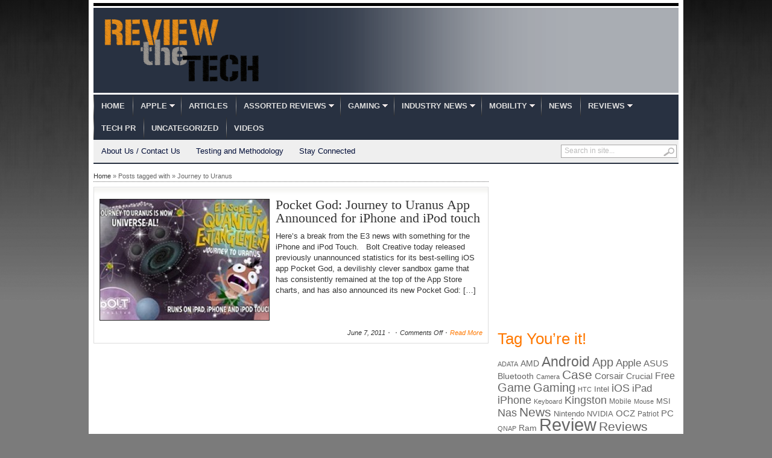

--- FILE ---
content_type: text/html; charset=UTF-8
request_url: https://reviewthetech.com/tag/journey-to-uranus/
body_size: 9636
content:
<!DOCTYPE html PUBLIC "-//W3C//DTD XHTML 1.0 Transitional//EN" "http://www.w3.org/TR/xhtml1/DTD/xhtml1-transitional.dtd">
<html xmlns="http://www.w3.org/1999/xhtml">
<head profile="http://gmpg.org/xfn/11">

<meta http-equiv="Content-Type" content="text/html; charset=UTF-8" />
	
<title>Review the Tech | Tag Archive | Journey to Uranus</title>

	<link rel="stylesheet" type="text/css" media="all" href="https://reviewthetech.com/wp-content/themes/transcript-v27/transcript/style.css" />

	<link rel="alternate" type="application/rss+xml" title="RSS 2.0" href="http://feeds.feedburner.com/reviewthetech/RdKL" />	
	<link rel="pingback" href="https://reviewthetech.com/xmlrpc.php" />

	<meta name='robots' content='max-image-preview:large' />
<link rel="alternate" type="application/rss+xml" title="Review the Tech &raquo; Feed" href="https://reviewthetech.com/feed/" />
<link rel="alternate" type="application/rss+xml" title="Review the Tech &raquo; Comments Feed" href="https://reviewthetech.com/comments/feed/" />
<link rel="alternate" type="application/rss+xml" title="Review the Tech &raquo; Journey to Uranus Tag Feed" href="https://reviewthetech.com/tag/journey-to-uranus/feed/" />
<script type="text/javascript">
/* <![CDATA[ */
window._wpemojiSettings = {"baseUrl":"https:\/\/s.w.org\/images\/core\/emoji\/14.0.0\/72x72\/","ext":".png","svgUrl":"https:\/\/s.w.org\/images\/core\/emoji\/14.0.0\/svg\/","svgExt":".svg","source":{"concatemoji":"https:\/\/reviewthetech.com\/wp-includes\/js\/wp-emoji-release.min.js?ver=6.4.7"}};
/*! This file is auto-generated */
!function(i,n){var o,s,e;function c(e){try{var t={supportTests:e,timestamp:(new Date).valueOf()};sessionStorage.setItem(o,JSON.stringify(t))}catch(e){}}function p(e,t,n){e.clearRect(0,0,e.canvas.width,e.canvas.height),e.fillText(t,0,0);var t=new Uint32Array(e.getImageData(0,0,e.canvas.width,e.canvas.height).data),r=(e.clearRect(0,0,e.canvas.width,e.canvas.height),e.fillText(n,0,0),new Uint32Array(e.getImageData(0,0,e.canvas.width,e.canvas.height).data));return t.every(function(e,t){return e===r[t]})}function u(e,t,n){switch(t){case"flag":return n(e,"\ud83c\udff3\ufe0f\u200d\u26a7\ufe0f","\ud83c\udff3\ufe0f\u200b\u26a7\ufe0f")?!1:!n(e,"\ud83c\uddfa\ud83c\uddf3","\ud83c\uddfa\u200b\ud83c\uddf3")&&!n(e,"\ud83c\udff4\udb40\udc67\udb40\udc62\udb40\udc65\udb40\udc6e\udb40\udc67\udb40\udc7f","\ud83c\udff4\u200b\udb40\udc67\u200b\udb40\udc62\u200b\udb40\udc65\u200b\udb40\udc6e\u200b\udb40\udc67\u200b\udb40\udc7f");case"emoji":return!n(e,"\ud83e\udef1\ud83c\udffb\u200d\ud83e\udef2\ud83c\udfff","\ud83e\udef1\ud83c\udffb\u200b\ud83e\udef2\ud83c\udfff")}return!1}function f(e,t,n){var r="undefined"!=typeof WorkerGlobalScope&&self instanceof WorkerGlobalScope?new OffscreenCanvas(300,150):i.createElement("canvas"),a=r.getContext("2d",{willReadFrequently:!0}),o=(a.textBaseline="top",a.font="600 32px Arial",{});return e.forEach(function(e){o[e]=t(a,e,n)}),o}function t(e){var t=i.createElement("script");t.src=e,t.defer=!0,i.head.appendChild(t)}"undefined"!=typeof Promise&&(o="wpEmojiSettingsSupports",s=["flag","emoji"],n.supports={everything:!0,everythingExceptFlag:!0},e=new Promise(function(e){i.addEventListener("DOMContentLoaded",e,{once:!0})}),new Promise(function(t){var n=function(){try{var e=JSON.parse(sessionStorage.getItem(o));if("object"==typeof e&&"number"==typeof e.timestamp&&(new Date).valueOf()<e.timestamp+604800&&"object"==typeof e.supportTests)return e.supportTests}catch(e){}return null}();if(!n){if("undefined"!=typeof Worker&&"undefined"!=typeof OffscreenCanvas&&"undefined"!=typeof URL&&URL.createObjectURL&&"undefined"!=typeof Blob)try{var e="postMessage("+f.toString()+"("+[JSON.stringify(s),u.toString(),p.toString()].join(",")+"));",r=new Blob([e],{type:"text/javascript"}),a=new Worker(URL.createObjectURL(r),{name:"wpTestEmojiSupports"});return void(a.onmessage=function(e){c(n=e.data),a.terminate(),t(n)})}catch(e){}c(n=f(s,u,p))}t(n)}).then(function(e){for(var t in e)n.supports[t]=e[t],n.supports.everything=n.supports.everything&&n.supports[t],"flag"!==t&&(n.supports.everythingExceptFlag=n.supports.everythingExceptFlag&&n.supports[t]);n.supports.everythingExceptFlag=n.supports.everythingExceptFlag&&!n.supports.flag,n.DOMReady=!1,n.readyCallback=function(){n.DOMReady=!0}}).then(function(){return e}).then(function(){var e;n.supports.everything||(n.readyCallback(),(e=n.source||{}).concatemoji?t(e.concatemoji):e.wpemoji&&e.twemoji&&(t(e.twemoji),t(e.wpemoji)))}))}((window,document),window._wpemojiSettings);
/* ]]> */
</script>
<style id='wp-emoji-styles-inline-css' type='text/css'>

	img.wp-smiley, img.emoji {
		display: inline !important;
		border: none !important;
		box-shadow: none !important;
		height: 1em !important;
		width: 1em !important;
		margin: 0 0.07em !important;
		vertical-align: -0.1em !important;
		background: none !important;
		padding: 0 !important;
	}
</style>
<link rel='stylesheet' id='wp-block-library-css' href='https://reviewthetech.com/wp-includes/css/dist/block-library/style.min.css?ver=6.4.7' type='text/css' media='all' />
<style id='classic-theme-styles-inline-css' type='text/css'>
/*! This file is auto-generated */
.wp-block-button__link{color:#fff;background-color:#32373c;border-radius:9999px;box-shadow:none;text-decoration:none;padding:calc(.667em + 2px) calc(1.333em + 2px);font-size:1.125em}.wp-block-file__button{background:#32373c;color:#fff;text-decoration:none}
</style>
<style id='global-styles-inline-css' type='text/css'>
body{--wp--preset--color--black: #000000;--wp--preset--color--cyan-bluish-gray: #abb8c3;--wp--preset--color--white: #ffffff;--wp--preset--color--pale-pink: #f78da7;--wp--preset--color--vivid-red: #cf2e2e;--wp--preset--color--luminous-vivid-orange: #ff6900;--wp--preset--color--luminous-vivid-amber: #fcb900;--wp--preset--color--light-green-cyan: #7bdcb5;--wp--preset--color--vivid-green-cyan: #00d084;--wp--preset--color--pale-cyan-blue: #8ed1fc;--wp--preset--color--vivid-cyan-blue: #0693e3;--wp--preset--color--vivid-purple: #9b51e0;--wp--preset--gradient--vivid-cyan-blue-to-vivid-purple: linear-gradient(135deg,rgba(6,147,227,1) 0%,rgb(155,81,224) 100%);--wp--preset--gradient--light-green-cyan-to-vivid-green-cyan: linear-gradient(135deg,rgb(122,220,180) 0%,rgb(0,208,130) 100%);--wp--preset--gradient--luminous-vivid-amber-to-luminous-vivid-orange: linear-gradient(135deg,rgba(252,185,0,1) 0%,rgba(255,105,0,1) 100%);--wp--preset--gradient--luminous-vivid-orange-to-vivid-red: linear-gradient(135deg,rgba(255,105,0,1) 0%,rgb(207,46,46) 100%);--wp--preset--gradient--very-light-gray-to-cyan-bluish-gray: linear-gradient(135deg,rgb(238,238,238) 0%,rgb(169,184,195) 100%);--wp--preset--gradient--cool-to-warm-spectrum: linear-gradient(135deg,rgb(74,234,220) 0%,rgb(151,120,209) 20%,rgb(207,42,186) 40%,rgb(238,44,130) 60%,rgb(251,105,98) 80%,rgb(254,248,76) 100%);--wp--preset--gradient--blush-light-purple: linear-gradient(135deg,rgb(255,206,236) 0%,rgb(152,150,240) 100%);--wp--preset--gradient--blush-bordeaux: linear-gradient(135deg,rgb(254,205,165) 0%,rgb(254,45,45) 50%,rgb(107,0,62) 100%);--wp--preset--gradient--luminous-dusk: linear-gradient(135deg,rgb(255,203,112) 0%,rgb(199,81,192) 50%,rgb(65,88,208) 100%);--wp--preset--gradient--pale-ocean: linear-gradient(135deg,rgb(255,245,203) 0%,rgb(182,227,212) 50%,rgb(51,167,181) 100%);--wp--preset--gradient--electric-grass: linear-gradient(135deg,rgb(202,248,128) 0%,rgb(113,206,126) 100%);--wp--preset--gradient--midnight: linear-gradient(135deg,rgb(2,3,129) 0%,rgb(40,116,252) 100%);--wp--preset--font-size--small: 13px;--wp--preset--font-size--medium: 20px;--wp--preset--font-size--large: 36px;--wp--preset--font-size--x-large: 42px;--wp--preset--spacing--20: 0.44rem;--wp--preset--spacing--30: 0.67rem;--wp--preset--spacing--40: 1rem;--wp--preset--spacing--50: 1.5rem;--wp--preset--spacing--60: 2.25rem;--wp--preset--spacing--70: 3.38rem;--wp--preset--spacing--80: 5.06rem;--wp--preset--shadow--natural: 6px 6px 9px rgba(0, 0, 0, 0.2);--wp--preset--shadow--deep: 12px 12px 50px rgba(0, 0, 0, 0.4);--wp--preset--shadow--sharp: 6px 6px 0px rgba(0, 0, 0, 0.2);--wp--preset--shadow--outlined: 6px 6px 0px -3px rgba(255, 255, 255, 1), 6px 6px rgba(0, 0, 0, 1);--wp--preset--shadow--crisp: 6px 6px 0px rgba(0, 0, 0, 1);}:where(.is-layout-flex){gap: 0.5em;}:where(.is-layout-grid){gap: 0.5em;}body .is-layout-flow > .alignleft{float: left;margin-inline-start: 0;margin-inline-end: 2em;}body .is-layout-flow > .alignright{float: right;margin-inline-start: 2em;margin-inline-end: 0;}body .is-layout-flow > .aligncenter{margin-left: auto !important;margin-right: auto !important;}body .is-layout-constrained > .alignleft{float: left;margin-inline-start: 0;margin-inline-end: 2em;}body .is-layout-constrained > .alignright{float: right;margin-inline-start: 2em;margin-inline-end: 0;}body .is-layout-constrained > .aligncenter{margin-left: auto !important;margin-right: auto !important;}body .is-layout-constrained > :where(:not(.alignleft):not(.alignright):not(.alignfull)){max-width: var(--wp--style--global--content-size);margin-left: auto !important;margin-right: auto !important;}body .is-layout-constrained > .alignwide{max-width: var(--wp--style--global--wide-size);}body .is-layout-flex{display: flex;}body .is-layout-flex{flex-wrap: wrap;align-items: center;}body .is-layout-flex > *{margin: 0;}body .is-layout-grid{display: grid;}body .is-layout-grid > *{margin: 0;}:where(.wp-block-columns.is-layout-flex){gap: 2em;}:where(.wp-block-columns.is-layout-grid){gap: 2em;}:where(.wp-block-post-template.is-layout-flex){gap: 1.25em;}:where(.wp-block-post-template.is-layout-grid){gap: 1.25em;}.has-black-color{color: var(--wp--preset--color--black) !important;}.has-cyan-bluish-gray-color{color: var(--wp--preset--color--cyan-bluish-gray) !important;}.has-white-color{color: var(--wp--preset--color--white) !important;}.has-pale-pink-color{color: var(--wp--preset--color--pale-pink) !important;}.has-vivid-red-color{color: var(--wp--preset--color--vivid-red) !important;}.has-luminous-vivid-orange-color{color: var(--wp--preset--color--luminous-vivid-orange) !important;}.has-luminous-vivid-amber-color{color: var(--wp--preset--color--luminous-vivid-amber) !important;}.has-light-green-cyan-color{color: var(--wp--preset--color--light-green-cyan) !important;}.has-vivid-green-cyan-color{color: var(--wp--preset--color--vivid-green-cyan) !important;}.has-pale-cyan-blue-color{color: var(--wp--preset--color--pale-cyan-blue) !important;}.has-vivid-cyan-blue-color{color: var(--wp--preset--color--vivid-cyan-blue) !important;}.has-vivid-purple-color{color: var(--wp--preset--color--vivid-purple) !important;}.has-black-background-color{background-color: var(--wp--preset--color--black) !important;}.has-cyan-bluish-gray-background-color{background-color: var(--wp--preset--color--cyan-bluish-gray) !important;}.has-white-background-color{background-color: var(--wp--preset--color--white) !important;}.has-pale-pink-background-color{background-color: var(--wp--preset--color--pale-pink) !important;}.has-vivid-red-background-color{background-color: var(--wp--preset--color--vivid-red) !important;}.has-luminous-vivid-orange-background-color{background-color: var(--wp--preset--color--luminous-vivid-orange) !important;}.has-luminous-vivid-amber-background-color{background-color: var(--wp--preset--color--luminous-vivid-amber) !important;}.has-light-green-cyan-background-color{background-color: var(--wp--preset--color--light-green-cyan) !important;}.has-vivid-green-cyan-background-color{background-color: var(--wp--preset--color--vivid-green-cyan) !important;}.has-pale-cyan-blue-background-color{background-color: var(--wp--preset--color--pale-cyan-blue) !important;}.has-vivid-cyan-blue-background-color{background-color: var(--wp--preset--color--vivid-cyan-blue) !important;}.has-vivid-purple-background-color{background-color: var(--wp--preset--color--vivid-purple) !important;}.has-black-border-color{border-color: var(--wp--preset--color--black) !important;}.has-cyan-bluish-gray-border-color{border-color: var(--wp--preset--color--cyan-bluish-gray) !important;}.has-white-border-color{border-color: var(--wp--preset--color--white) !important;}.has-pale-pink-border-color{border-color: var(--wp--preset--color--pale-pink) !important;}.has-vivid-red-border-color{border-color: var(--wp--preset--color--vivid-red) !important;}.has-luminous-vivid-orange-border-color{border-color: var(--wp--preset--color--luminous-vivid-orange) !important;}.has-luminous-vivid-amber-border-color{border-color: var(--wp--preset--color--luminous-vivid-amber) !important;}.has-light-green-cyan-border-color{border-color: var(--wp--preset--color--light-green-cyan) !important;}.has-vivid-green-cyan-border-color{border-color: var(--wp--preset--color--vivid-green-cyan) !important;}.has-pale-cyan-blue-border-color{border-color: var(--wp--preset--color--pale-cyan-blue) !important;}.has-vivid-cyan-blue-border-color{border-color: var(--wp--preset--color--vivid-cyan-blue) !important;}.has-vivid-purple-border-color{border-color: var(--wp--preset--color--vivid-purple) !important;}.has-vivid-cyan-blue-to-vivid-purple-gradient-background{background: var(--wp--preset--gradient--vivid-cyan-blue-to-vivid-purple) !important;}.has-light-green-cyan-to-vivid-green-cyan-gradient-background{background: var(--wp--preset--gradient--light-green-cyan-to-vivid-green-cyan) !important;}.has-luminous-vivid-amber-to-luminous-vivid-orange-gradient-background{background: var(--wp--preset--gradient--luminous-vivid-amber-to-luminous-vivid-orange) !important;}.has-luminous-vivid-orange-to-vivid-red-gradient-background{background: var(--wp--preset--gradient--luminous-vivid-orange-to-vivid-red) !important;}.has-very-light-gray-to-cyan-bluish-gray-gradient-background{background: var(--wp--preset--gradient--very-light-gray-to-cyan-bluish-gray) !important;}.has-cool-to-warm-spectrum-gradient-background{background: var(--wp--preset--gradient--cool-to-warm-spectrum) !important;}.has-blush-light-purple-gradient-background{background: var(--wp--preset--gradient--blush-light-purple) !important;}.has-blush-bordeaux-gradient-background{background: var(--wp--preset--gradient--blush-bordeaux) !important;}.has-luminous-dusk-gradient-background{background: var(--wp--preset--gradient--luminous-dusk) !important;}.has-pale-ocean-gradient-background{background: var(--wp--preset--gradient--pale-ocean) !important;}.has-electric-grass-gradient-background{background: var(--wp--preset--gradient--electric-grass) !important;}.has-midnight-gradient-background{background: var(--wp--preset--gradient--midnight) !important;}.has-small-font-size{font-size: var(--wp--preset--font-size--small) !important;}.has-medium-font-size{font-size: var(--wp--preset--font-size--medium) !important;}.has-large-font-size{font-size: var(--wp--preset--font-size--large) !important;}.has-x-large-font-size{font-size: var(--wp--preset--font-size--x-large) !important;}
.wp-block-navigation a:where(:not(.wp-element-button)){color: inherit;}
:where(.wp-block-post-template.is-layout-flex){gap: 1.25em;}:where(.wp-block-post-template.is-layout-grid){gap: 1.25em;}
:where(.wp-block-columns.is-layout-flex){gap: 2em;}:where(.wp-block-columns.is-layout-grid){gap: 2em;}
.wp-block-pullquote{font-size: 1.5em;line-height: 1.6;}
</style>
<script type="text/javascript" src="https://ajax.googleapis.com/ajax/libs/jquery/1/jquery.min.js?ver=6.4.7" id="jquery-js"></script>
<script type="text/javascript" src="https://reviewthetech.com/wp-includes/js/jquery/jquery-migrate.min.js?ver=3.4.1" id="jquery-migrate-js"></script>
<script type="text/javascript" src="https://reviewthetech.com/wp-content/themes/transcript-v27/transcript/inc/js/contentslider.js?ver=6.4.7" id="contentslider-js"></script>
<script type="text/javascript" src="https://reviewthetech.com/wp-content/themes/transcript-v27/transcript/inc/js/slides.min.jquery.js?ver=6.4.7" id="slides.min-js"></script>
<script type="text/javascript" src="https://reviewthetech.com/wp-content/themes/transcript-v27/transcript/inc/js/jCarouselLite.js?ver=6.4.7" id="jCarouselLite-js"></script>
<script type="text/javascript" src="https://reviewthetech.com/wp-content/themes/transcript-v27/transcript/inc/js/flowplayer/flowplayer-3.2.6.min.js?ver=6.4.7" id="flowplayer-js"></script>
<script type="text/javascript" src="https://reviewthetech.com/wp-content/themes/transcript-v27/transcript/inc/js/jquery.tools.min.js?ver=6.4.7" id="jquerytools-js"></script>
<script type="text/javascript" src="https://reviewthetech.com/wp-content/themes/transcript-v27/transcript/inc/js/superfish-1.4.8.js?ver=6.4.7" id="superfish-js"></script>
<link rel="https://api.w.org/" href="https://reviewthetech.com/wp-json/" /><link rel="alternate" type="application/json" href="https://reviewthetech.com/wp-json/wp/v2/tags/1099" /><link rel="EditURI" type="application/rsd+xml" title="RSD" href="https://reviewthetech.com/xmlrpc.php?rsd" />
<meta name="generator" content="WordPress 6.4.7" />
<link href="https://reviewthetech.com/wp-content/themes/transcript-v27/transcript/styles/dark.css" rel="stylesheet" type="text/css" />

	<script type='text/javascript'>
	(function($) {
		$(document).ready(function() { 
			
			$('a[href=#top]').click(function(){	$('html, body').animate({scrollTop:0}, 'slow');	return false; });
			
			$("ul.tabs").tabs("div.panes > div");			
			$("ul.sc_tabs").tabs("div.sc_tabs-content > div");
			
			$("#mediabar .container").jCarouselLite({
								scroll: 2,
				speed: 800,	
				visible: 6,
				start: 0,
				circular: false,
				btnPrev: "#previous_button",
				btnNext: "#next_button"
			});
			
			$('#slides').slides({
								preload: true,
				autoHeight: true
			});			
		});
	})(jQuery);
	</script>
<link rel="shortcut icon" href="https://reviewthetech.com/wp-content/uploads/2011/05/favicon.ico"/>
	

		
</head>

<body class="archive tag tag-journey-to-uranus tag-1099">


<div class="wrapper">

	<div id="masthead"></div>
	
	<div id="header">

				
		<div id="logo" style="padding:15px 0 15px 15px;">
		
							<a href="https://reviewthetech.com/" title="No Nonsense Tech News and Reviews">
					<img src="https://reviewthetech.com/wp-content/uploads/2011/06/RTTKrisFinal1.png" alt="Review the Tech" title="Review the Tech"/>
				</a>
					</div><!-- /logo -->
		
		<div class="banner">
					</div>
			
				<div class="clear"></div>	
		
		
	</div><!-- /header -->
		
	<div class="clear"></div>		
	
	<div id="mainmenu">
		<ul class="mainnav dropdown">
			<li ><a href="https://reviewthetech.com/" title="No Nonsense Tech News and Reviews">Home</a></li>
				<li class="cat-item cat-item-14"><a href="https://reviewthetech.com/category/istuff/">Apple</a>
<ul class='children'>
	<li class="cat-item cat-item-1209"><a href="https://reviewthetech.com/category/istuff/ireviews/">iPhone / Ipod / iPad Reviews</a>
</li>
</ul>
</li>
	<li class="cat-item cat-item-143"><a href="https://reviewthetech.com/category/articles/">Articles</a>
</li>
	<li class="cat-item cat-item-13"><a href="https://reviewthetech.com/category/misc/">Assorted Reviews</a>
<ul class='children'>
	<li class="cat-item cat-item-160"><a href="https://reviewthetech.com/category/misc/e-books/">E-Books</a>
</li>
	<li class="cat-item cat-item-3135"><a href="https://reviewthetech.com/category/misc/electronic-cigarettes-etc/">Electronic Cigarettes Etc</a>
</li>
	<li class="cat-item cat-item-10"><a href="https://reviewthetech.com/category/misc/toys/">Toys</a>
</li>
</ul>
</li>
	<li class="cat-item cat-item-21"><a href="https://reviewthetech.com/category/consoles/">Gaming</a>
<ul class='children'>
	<li class="cat-item cat-item-120"><a href="https://reviewthetech.com/category/consoles/gaming-pr/">Gaming PR</a>
</li>
	<li class="cat-item cat-item-161"><a href="https://reviewthetech.com/category/consoles/kinect/">Kinect</a>
</li>
	<li class="cat-item cat-item-86"><a href="https://reviewthetech.com/category/consoles/3ds-accessories/">Nintendo 3DS Accessories</a>
</li>
	<li class="cat-item cat-item-85"><a href="https://reviewthetech.com/category/consoles/3ds-games/">Nintendo 3DS Games</a>
</li>
	<li class="cat-item cat-item-84"><a href="https://reviewthetech.com/category/consoles/ds-accessories/">Nintendo DS Accessories</a>
</li>
	<li class="cat-item cat-item-522"><a href="https://reviewthetech.com/category/consoles/pc-gaming/">PC Gaming</a>
</li>
	<li class="cat-item cat-item-2257"><a href="https://reviewthetech.com/category/consoles/ps3accessory/">Playstation 3 Accessories</a>
</li>
	<li class="cat-item cat-item-2256"><a href="https://reviewthetech.com/category/consoles/ps3games/">Playstation 3 Games</a>
</li>
	<li class="cat-item cat-item-6990"><a href="https://reviewthetech.com/category/consoles/playstation-4-accessories/">PlayStation 4 Accessories</a>
</li>
	<li class="cat-item cat-item-3366"><a href="https://reviewthetech.com/category/consoles/playstation-vita-accessories/">Playstation Vita Accessories</a>
</li>
	<li class="cat-item cat-item-75"><a href="https://reviewthetech.com/category/consoles/wii-accessories/">Wii Accessories</a>
</li>
	<li class="cat-item cat-item-74"><a href="https://reviewthetech.com/category/consoles/wii-games/">Wii Games</a>
</li>
	<li class="cat-item cat-item-1088"><a href="https://reviewthetech.com/category/consoles/wii-u/">Wii U</a>
</li>
	<li class="cat-item cat-item-77"><a href="https://reviewthetech.com/category/consoles/xbox-360-accessories/">Xbox 360 Accessories</a>
</li>
	<li class="cat-item cat-item-76"><a href="https://reviewthetech.com/category/consoles/xbox360-games-reviews/">Xbox 360 Games</a>
</li>
	<li class="cat-item cat-item-5890"><a href="https://reviewthetech.com/category/consoles/xbox-one/">Xbox One</a>
</li>
</ul>
</li>
	<li class="cat-item cat-item-18"><a href="https://reviewthetech.com/category/pr/">Industry News</a>
<ul class='children'>
	<li class="cat-item cat-item-20"><a href="https://reviewthetech.com/category/pr/apple-pr/">Apple Related</a>
</li>
	<li class="cat-item cat-item-87"><a href="https://reviewthetech.com/category/pr/mobile-related/">Mobile Related</a>
</li>
</ul>
</li>
	<li class="cat-item cat-item-138"><a href="https://reviewthetech.com/category/mobility/">Mobility</a>
<ul class='children'>
	<li class="cat-item cat-item-42"><a href="https://reviewthetech.com/category/mobility/android/">Android</a>
</li>
	<li class="cat-item cat-item-141"><a href="https://reviewthetech.com/category/mobility/blackberry/">BlackBerry</a>
</li>
	<li class="cat-item cat-item-139"><a href="https://reviewthetech.com/category/mobility/istuff-mobility/">iPhone / Ipod / iPad</a>
</li>
	<li class="cat-item cat-item-142"><a href="https://reviewthetech.com/category/mobility/mobile-reviews/">Mobile Reviews</a>
</li>
	<li class="cat-item cat-item-140"><a href="https://reviewthetech.com/category/mobility/wp7/">Windows Phone</a>
</li>
</ul>
</li>
	<li class="cat-item cat-item-19"><a href="https://reviewthetech.com/category/news/">News</a>
</li>
	<li class="cat-item cat-item-3"><a href="https://reviewthetech.com/category/reviews/">Reviews</a>
<ul class='children'>
	<li class="cat-item cat-item-1489"><a href="https://reviewthetech.com/category/reviews/istuff-reviews/">Apple Stuffs</a>
</li>
	<li class="cat-item cat-item-1775"><a href="https://reviewthetech.com/category/reviews/audio-reviews/">Audio Related</a>
</li>
	<li class="cat-item cat-item-3238"><a href="https://reviewthetech.com/category/reviews/cameras-accessories/">Cameras / Accessories</a>
</li>
	<li class="cat-item cat-item-12"><a href="https://reviewthetech.com/category/reviews/pc-cases/">Cases or Chassis</a>
</li>
	<li class="cat-item cat-item-6"><a href="https://reviewthetech.com/category/reviews/cpu-coolers/">CPU Coolers</a>
</li>
	<li class="cat-item cat-item-1420"><a href="https://reviewthetech.com/category/reviews/hdd-enclosures/">External Enclosures</a>
</li>
	<li class="cat-item cat-item-65"><a href="https://reviewthetech.com/category/reviews/hdds/">Hard Drives</a>
</li>
	<li class="cat-item cat-item-1706"><a href="https://reviewthetech.com/category/reviews/mediaplayer/">Media Players</a>
</li>
	<li class="cat-item cat-item-5935"><a href="https://reviewthetech.com/category/reviews/memory-cards-reviews/">Memory Cards</a>
</li>
	<li class="cat-item cat-item-9"><a href="https://reviewthetech.com/category/reviews/cooling/">PC Cooling</a>
</li>
	<li class="cat-item cat-item-3055"><a href="https://reviewthetech.com/category/reviews/power-supplies-and-related/">Power Supplies and Related</a>
</li>
	<li class="cat-item cat-item-158"><a href="https://reviewthetech.com/category/reviews/software/">Software</a>
</li>
	<li class="cat-item cat-item-16"><a href="https://reviewthetech.com/category/reviews/tablets/">Tablets</a>
	<ul class='children'>
	<li class="cat-item cat-item-5746"><a href="https://reviewthetech.com/category/reviews/tablets/cases-and-accessories/">Cases and Accessories</a>
</li>
	</ul>
</li>
	<li class="cat-item cat-item-1522"><a href="https://reviewthetech.com/category/reviews/usb-drives/">USB Flash Drives</a>
</li>
</ul>
</li>
	<li class="cat-item cat-item-88"><a href="https://reviewthetech.com/category/tech-pr/">Tech PR</a>
</li>
	<li class="cat-item cat-item-1"><a href="https://reviewthetech.com/category/uncategorized/">Uncategorized</a>
</li>
	<li class="cat-item cat-item-36"><a href="https://reviewthetech.com/category/videos/">Videos</a>
</li>
		</ul>
		<div class="clear"></div>	
	</div>
	
	<div id="submenu">
		<ul class="secondarynav dropdown">
			<li class="page_item page-item-205"><a href="https://reviewthetech.com/about-us/">About Us / Contact Us</a></li>
<li class="page_item page-item-209"><a href="https://reviewthetech.com/testing-and-methodology/">Testing and Methodology</a></li>
			<li><a href="#" class="gab_connect">Stay Connected</a>
				<ul id="social_links">
					<li><a class="gab_rss" href="https://reviewthetech.com/feed/" rel="nofollow" title="Subscribe to latest posts in RSS">RSS for posts</a></li>
					<li><a class="gab_email" href="http://feeds.feedburner.com/reviewthetech/RdKL" rel="nofollow" title="Subscribe to latest posts via email">Subscribe by e-mail</a></li>					<li><a class="gab_twitter" href="http://www.twitter.com/reviewthetech" rel="nofollow" title="follow on twitter">Follow us on Twitter</a></li>					<li><a class="gab_facebook" href="https://www.facebook.com/reviewthetech" rel="nofollow" title="Connect on facebook">Connect on Facebook</a></li>				</ul>
			</li>
		</ul>

		<div id="search">
			<form id="searchform" action="https://reviewthetech.com/">
	<fieldset>
		<input type="text" id="s" name="s" value="Search in site..." onfocus="if(this.value==this.defaultValue)this.value='';" onblur="if(this.value=='')this.value=this.defaultValue;"/>
		<input type="image" id="searchsubmit" src="https://reviewthetech.com/wp-content/themes/transcript-v27/transcript/images/button_go.gif" alt="Search in site..." /> 
	</fieldset>
</form>		</div><!-- /search -->
		<div class="clear"></div>	
	</div>
	
	<div class="clear"></div>	<div id="container">	
	
		<div id="bcrum"><a href="https://reviewthetech.com">Home</a>&nbsp;&raquo;&nbsp;Posts tagged with&nbsp;&raquo;&nbsp;Journey to Uranus</div>
		
			
		
	<div id="post-3889" class="entry post-3889 post type-post status-publish format-standard has-post-thumbnail hentry category-istuff-mobility category-mobility tag-app tag-iphone tag-ipod-touch tag-journey-to-uranus tag-pocket-god">
	
		<a href="https://reviewthetech.com/2011/06/07/pocket-god-journey-to-uranus-app-announced-for-iphone-and-ipod-touch/" rel="bookmark"><img src="https://reviewthetech.com/wp-content/themes/transcript-v27/transcript/timthumb.php?src=https%3A%2F%2Freviewthetech.com%2Fwp-content%2Fuploads%2F2011%2F06%2FQuantum_PosterSize_thumb.jpg&amp;q=90&amp;w=280&amp;h=200&amp;zc=1" class="alignleft" alt="Pocket God: Journey to Uranus App Announced for iPhone and iPod touch" title="Pocket God: Journey to Uranus App Announced for iPhone and iPod touch" /></a>			
		<div class="postexcerpt">
			<h2 class="archive_title">
				<a href="https://reviewthetech.com/2011/06/07/pocket-god-journey-to-uranus-app-announced-for-iphone-and-ipod-touch/" rel="bookmark" title="Permalink to Pocket God: Journey to Uranus App Announced for iPhone and iPod touch" >Pocket God: Journey to Uranus App Announced for iPhone and iPod touch</a>
			</h2>
			
			<p>Here’s a break from the E3 news with something for the iPhone and iPod Touch. &nbsp; Bolt Creative today released previously unannounced statistics for its best-selling iOS app Pocket God, a devilishly clever sandbox game that has consistently remained at the top of the App Store charts, and has also announced its new Pocket God: [&hellip;]</p>
<p class="postmeta"><span class="meta_date">June 7, 2011</span><span class="meta_comment"><span>Comments Off<span class="screen-reader-text"> on Pocket God: Journey to Uranus App Announced for iPhone and iPod touch</span></span></span><span class="meta_permalink"><a href="https://reviewthetech.com/2011/06/07/pocket-god-journey-to-uranus-app-announced-for-iphone-and-ipod-touch/" title="Permalink to Pocket God: Journey to Uranus App Announced for iPhone and iPod touch" rel="bookmark">Read More</a></span></p>			
		</div>			
		<div class="clear"></div>
	</div>
	
	

	

		
	</div><!-- /container -->

	<div id="sidebar">
		<div id="text-12" class="widget widget_text"><div class="widgetinner">			<div class="textwidget"><script type="text/javascript"><!--
google_ad_client = "pub-6726325022329620";
/* RTT-Inner Image 300x250, created 6/27/11 */
google_ad_slot = "3926841269";
google_ad_width = 300;
google_ad_height = 250;
//-->
</script>
<script type="text/javascript"
src="https://pagead2.googlesyndication.com/pagead/show_ads.js">
</script></div>
		</div></div>
<div id="tag_cloud-4" class="widget widget_tag_cloud"><div class="widgetinner"><h3 class="widgettitle">Tag You&#8217;re it!</h3>
<div class="tagcloud"><a href="https://reviewthetech.com/tag/adata/" class="tag-cloud-link tag-link-404 tag-link-position-1" style="font-size: 8.5pt;" aria-label="ADATA (80 items)">ADATA</a>
<a href="https://reviewthetech.com/tag/amd/" class="tag-cloud-link tag-link-115 tag-link-position-2" style="font-size: 10.625pt;" aria-label="AMD (119 items)">AMD</a>
<a href="https://reviewthetech.com/tag/android/" class="tag-cloud-link tag-link-7829 tag-link-position-3" style="font-size: 17.375pt;" aria-label="Android (416 items)">Android</a>
<a href="https://reviewthetech.com/tag/app/" class="tag-cloud-link tag-link-22 tag-link-position-4" style="font-size: 14.75pt;" aria-label="App (257 items)">App</a>
<a href="https://reviewthetech.com/tag/istuff/" class="tag-cloud-link tag-link-7822 tag-link-position-5" style="font-size: 12.625pt;" aria-label="Apple (172 items)">Apple</a>
<a href="https://reviewthetech.com/tag/asus/" class="tag-cloud-link tag-link-410 tag-link-position-6" style="font-size: 11.375pt;" aria-label="ASUS (136 items)">ASUS</a>
<a href="https://reviewthetech.com/tag/bluetooth/" class="tag-cloud-link tag-link-449 tag-link-position-7" style="font-size: 10.625pt;" aria-label="Bluetooth (119 items)">Bluetooth</a>
<a href="https://reviewthetech.com/tag/camera/" class="tag-cloud-link tag-link-269 tag-link-position-8" style="font-size: 8.125pt;" aria-label="Camera (74 items)">Camera</a>
<a href="https://reviewthetech.com/tag/case/" class="tag-cloud-link tag-link-92 tag-link-position-9" style="font-size: 15.75pt;" aria-label="Case (308 items)">Case</a>
<a href="https://reviewthetech.com/tag/corsair/" class="tag-cloud-link tag-link-374 tag-link-position-10" style="font-size: 11.25pt;" aria-label="Corsair (134 items)">Corsair</a>
<a href="https://reviewthetech.com/tag/crucial/" class="tag-cloud-link tag-link-379 tag-link-position-11" style="font-size: 10.625pt;" aria-label="Crucial (118 items)">Crucial</a>
<a href="https://reviewthetech.com/tag/free/" class="tag-cloud-link tag-link-318 tag-link-position-12" style="font-size: 12.25pt;" aria-label="Free (161 items)">Free</a>
<a href="https://reviewthetech.com/tag/game/" class="tag-cloud-link tag-link-152 tag-link-position-13" style="font-size: 14.625pt;" aria-label="Game (248 items)">Game</a>
<a href="https://reviewthetech.com/tag/consoles/" class="tag-cloud-link tag-link-7825 tag-link-position-14" style="font-size: 14.875pt;" aria-label="Gaming (260 items)">Gaming</a>
<a href="https://reviewthetech.com/tag/htc/" class="tag-cloud-link tag-link-927 tag-link-position-15" style="font-size: 8.5pt;" aria-label="HTC (81 items)">HTC</a>
<a href="https://reviewthetech.com/tag/intel/" class="tag-cloud-link tag-link-442 tag-link-position-16" style="font-size: 9.625pt;" aria-label="Intel (98 items)">Intel</a>
<a href="https://reviewthetech.com/tag/ios/" class="tag-cloud-link tag-link-511 tag-link-position-17" style="font-size: 13.125pt;" aria-label="iOS (191 items)">iOS</a>
<a href="https://reviewthetech.com/tag/ipad/" class="tag-cloud-link tag-link-145 tag-link-position-18" style="font-size: 12.625pt;" aria-label="iPad (172 items)">iPad</a>
<a href="https://reviewthetech.com/tag/iphone/" class="tag-cloud-link tag-link-287 tag-link-position-19" style="font-size: 13.375pt;" aria-label="iPhone (197 items)">iPhone</a>
<a href="https://reviewthetech.com/tag/keyboard/" class="tag-cloud-link tag-link-335 tag-link-position-20" style="font-size: 8.25pt;" aria-label="Keyboard (77 items)">Keyboard</a>
<a href="https://reviewthetech.com/tag/kingston/" class="tag-cloud-link tag-link-920 tag-link-position-21" style="font-size: 13.625pt;" aria-label="Kingston (210 items)">Kingston</a>
<a href="https://reviewthetech.com/tag/mobile/" class="tag-cloud-link tag-link-163 tag-link-position-22" style="font-size: 9pt;" aria-label="Mobile (88 items)">Mobile</a>
<a href="https://reviewthetech.com/tag/mouse/" class="tag-cloud-link tag-link-30 tag-link-position-23" style="font-size: 8pt;" aria-label="Mouse (73 items)">Mouse</a>
<a href="https://reviewthetech.com/tag/msi/" class="tag-cloud-link tag-link-337 tag-link-position-24" style="font-size: 9.875pt;" aria-label="MSI (103 items)">MSI</a>
<a href="https://reviewthetech.com/tag/nas/" class="tag-cloud-link tag-link-52 tag-link-position-25" style="font-size: 13.75pt;" aria-label="Nas (212 items)">Nas</a>
<a href="https://reviewthetech.com/tag/news/" class="tag-cloud-link tag-link-7824 tag-link-position-26" style="font-size: 16pt;" aria-label="News (322 items)">News</a>
<a href="https://reviewthetech.com/tag/nintendo/" class="tag-cloud-link tag-link-256 tag-link-position-27" style="font-size: 10pt;" aria-label="Nintendo (107 items)">Nintendo</a>
<a href="https://reviewthetech.com/tag/nvidia/" class="tag-cloud-link tag-link-941 tag-link-position-28" style="font-size: 9.625pt;" aria-label="NVIDIA (99 items)">NVIDIA</a>
<a href="https://reviewthetech.com/tag/ocz/" class="tag-cloud-link tag-link-1017 tag-link-position-29" style="font-size: 11.125pt;" aria-label="OCZ (132 items)">OCZ</a>
<a href="https://reviewthetech.com/tag/patriot/" class="tag-cloud-link tag-link-1019 tag-link-position-30" style="font-size: 9pt;" aria-label="Patriot (89 items)">Patriot</a>
<a href="https://reviewthetech.com/tag/pc/" class="tag-cloud-link tag-link-179 tag-link-position-31" style="font-size: 10.875pt;" aria-label="PC (124 items)">PC</a>
<a href="https://reviewthetech.com/tag/qnap/" class="tag-cloud-link tag-link-1541 tag-link-position-32" style="font-size: 8.5pt;" aria-label="QNAP (81 items)">QNAP</a>
<a href="https://reviewthetech.com/tag/ram/" class="tag-cloud-link tag-link-1173 tag-link-position-33" style="font-size: 10.125pt;" aria-label="Ram (108 items)">Ram</a>
<a href="https://reviewthetech.com/tag/review/" class="tag-cloud-link tag-link-31 tag-link-position-34" style="font-size: 22pt;" aria-label="Review (982 items)">Review</a>
<a href="https://reviewthetech.com/tag/reviews/" class="tag-cloud-link tag-link-7820 tag-link-position-35" style="font-size: 15.5pt;" aria-label="Reviews (293 items)">Reviews</a>
<a href="https://reviewthetech.com/tag/samsung/" class="tag-cloud-link tag-link-213 tag-link-position-36" style="font-size: 14.125pt;" aria-label="Samsung (228 items)">Samsung</a>
<a href="https://reviewthetech.com/tag/seagate/" class="tag-cloud-link tag-link-53 tag-link-position-37" style="font-size: 9.625pt;" aria-label="Seagate (99 items)">Seagate</a>
<a href="https://reviewthetech.com/tag/speaker/" class="tag-cloud-link tag-link-223 tag-link-position-38" style="font-size: 8.625pt;" aria-label="Speaker (83 items)">Speaker</a>
<a href="https://reviewthetech.com/tag/ssd/" class="tag-cloud-link tag-link-100 tag-link-position-39" style="font-size: 16.25pt;" aria-label="SSD (335 items)">SSD</a>
<a href="https://reviewthetech.com/tag/synology/" class="tag-cloud-link tag-link-1543 tag-link-position-40" style="font-size: 9.625pt;" aria-label="Synology (99 items)">Synology</a>
<a href="https://reviewthetech.com/tag/tablet/" class="tag-cloud-link tag-link-41 tag-link-position-41" style="font-size: 11.625pt;" aria-label="Tablet (142 items)">Tablet</a>
<a href="https://reviewthetech.com/tag/testfreaks/" class="tag-cloud-link tag-link-1349 tag-link-position-42" style="font-size: 13.5pt;" aria-label="testfreaks (201 items)">testfreaks</a>
<a href="https://reviewthetech.com/tag/thermaltake/" class="tag-cloud-link tag-link-1797 tag-link-position-43" style="font-size: 8.125pt;" aria-label="Thermaltake (75 items)">Thermaltake</a>
<a href="https://reviewthetech.com/tag/usb/" class="tag-cloud-link tag-link-1426 tag-link-position-44" style="font-size: 10.625pt;" aria-label="USB (118 items)">USB</a>
<a href="https://reviewthetech.com/tag/wireless/" class="tag-cloud-link tag-link-32 tag-link-position-45" style="font-size: 8.625pt;" aria-label="Wireless (82 items)">Wireless</a></div>
</div></div>
<div id="text-14" class="widget widget_text"><div class="widgetinner"><h3 class="widgettitle">Interesting Stuff</h3>
			<div class="textwidget"><p><center>&#8211;</center><br />
<center><br />
<br /><a href="https://420couponcodes.com/cbdmd/">cbdMD coupon</a><br />
<br />&#8211;<br />
Check the following reputable hub for the <a href="https://latam-apostar.com"> Most lucrative Casinos in all of LATAM</a><br />
<br />&#8211;<br />
<a href="https://onlinegambling.com.ph">onlinegambling.com.ph</a> is the place for the Best and most profitable Philippines online Casinos, where players can enjoy no-deposit bonuses and more.<br />
<br />&#8211;<br />
All the best Casino games in this one<a href="https://sportbetting.ph"> collection for Best Online Casinos in the Philippines </a><br />
<br />&#8211;<br />
Arabic players can find <a href="https://tharaacasino.com">Fortune and Real money in all those Online Casinos</a><br />
<br />&#8211;<br />
Romanian luck awaits you here: <a href="https://casinoreviews.ro">Best Online Casino in Romania</a><br />
<br />&#8211;<br />
<a href="https://golden-slot.com/" target="_blank" rel="noopener"> Goldenslot</a><br />
<br />&#8211;<br />
<a href="https://allnewgclub.com/en/providers/sagaming/" target="_blank" rel="noopener"> sa gaming</a><br />
<br />&#8211;<br />
More and more UK casinos are skipping the licenses from UKGC and focusing on Curacao licenses. This is due to harder restrictions and Gamstop regulations. Check <a href="https://www.pokerplayernewspaper.com/casinos-not-on-gamstop/">Pokerplayernewspaper for more info</a>.<br />
<br />&#8211;<br />
With stricter rules and no longer any possibilities for ex-pats to play on UK casinos, more brits are looking for<a href="https://casinonotongamstop.com/" target="_blank" rel="noopener"> casinos not on Gamstop</a> that have expanded possibilities and often the same games.<br />
<br />&#8211;<br />
Interested in independent casinos with huge free spins offers? <a href="https://freespins.monster/casinos-not-on-gamstop/">FreeSpins.Monster lists non Gamstop casinos</a> with top free spins offers and multiple payment methods. New casinos being released on a monthly basis.<br />
<br />&#8211;<br />
</center><br />
<center>&#8211;</center></p>
</div>
		</div></div>
<!-- BEGIN: Shopzilla Publisher Asset HTML -->
<div style="width: 300px;height: 250px">
	
	
	
</div>

<!-- END: Shopzilla Publisher Asset HTML -->	</div>

	<div class="clear"></div></div><!-- end of wrapper -->

<div id="footer">

	<div class="footerlist">
			<ul>
			<li><a href="https://reviewthetech.com" title="No Nonsense Tech News and Reviews">Home</a></li>
			<li class="page_item page-item-205"><a href="https://reviewthetech.com/about-us/">About Us / Contact Us</a></li>
<li class="page_item page-item-209"><a href="https://reviewthetech.com/testing-and-methodology/">Testing and Methodology</a></li>
			<li class="last"><a href="https://reviewthetech.com/feed/" rel="nofollow" title="Subscribe to latest posts in RSS">RSS</a></li>			
		</ul>
		</div>
	
	
	
	<div class="clear"></div>
	
	<div id="footer-left-side">
		Review the Tech - No Nonsense Tech News and Reviews	</div><!-- #site-info -->
			
	<div id="footer-right-side">
		Copyright 2011-2015 All Rights Reserved
		<a href="http://wordpress.org/" title="Semantic Personal Publishing Platform" rel="generator">Powered by WordPress</a> - 
		Designed by <a href="http://www.gabfirethemes.com/" title="Premium WordPress Themes">Gabfire Themes</a> 
		
	<div id="fb-root"></div>
	<script type='text/javascript'>
	<!--
	(function(d, s, id) {
	  var js, fjs = d.getElementsByTagName(s)[0];
	  if (d.getElementById(id)) return;
	  js = d.createElement(s); js.id = id;
	  js.src = "//connect.facebook.net/en_US/all.js#xfbml=1";
	  fjs.parentNode.insertBefore(js, fjs);
	}(document, 'script', 'facebook-jssdk'));
	// -->
	</script>	</div> <!-- #footer-right-side -->
	<div class="clear"></div>
</div><!-- /footer -->

</body>
</html>

--- FILE ---
content_type: text/html; charset=utf-8
request_url: https://www.google.com/recaptcha/api2/aframe
body_size: 268
content:
<!DOCTYPE HTML><html><head><meta http-equiv="content-type" content="text/html; charset=UTF-8"></head><body><script nonce="-TIvm7QBBNAp6eYOLt0xXA">/** Anti-fraud and anti-abuse applications only. See google.com/recaptcha */ try{var clients={'sodar':'https://pagead2.googlesyndication.com/pagead/sodar?'};window.addEventListener("message",function(a){try{if(a.source===window.parent){var b=JSON.parse(a.data);var c=clients[b['id']];if(c){var d=document.createElement('img');d.src=c+b['params']+'&rc='+(localStorage.getItem("rc::a")?sessionStorage.getItem("rc::b"):"");window.document.body.appendChild(d);sessionStorage.setItem("rc::e",parseInt(sessionStorage.getItem("rc::e")||0)+1);localStorage.setItem("rc::h",'1769396595457');}}}catch(b){}});window.parent.postMessage("_grecaptcha_ready", "*");}catch(b){}</script></body></html>